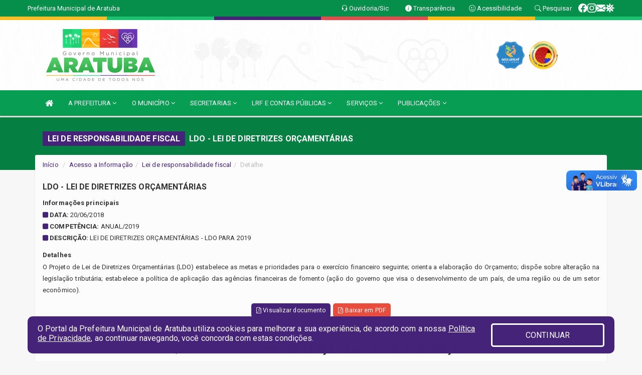

--- FILE ---
content_type: text/html; charset=utf-8
request_url: https://www.google.com/recaptcha/enterprise/anchor?ar=1&k=6Lfpno0rAAAAAKLuHiMwU8-MdXdGCKY9-FdmjwEF&co=aHR0cHM6Ly9hcmF0dWJhLmNlLmdvdi5icjo0NDM.&hl=en&v=naPR4A6FAh-yZLuCX253WaZq&size=normal&anchor-ms=20000&execute-ms=15000&cb=ght77ay0mftt
body_size: 45434
content:
<!DOCTYPE HTML><html dir="ltr" lang="en"><head><meta http-equiv="Content-Type" content="text/html; charset=UTF-8">
<meta http-equiv="X-UA-Compatible" content="IE=edge">
<title>reCAPTCHA</title>
<style type="text/css">
/* cyrillic-ext */
@font-face {
  font-family: 'Roboto';
  font-style: normal;
  font-weight: 400;
  src: url(//fonts.gstatic.com/s/roboto/v18/KFOmCnqEu92Fr1Mu72xKKTU1Kvnz.woff2) format('woff2');
  unicode-range: U+0460-052F, U+1C80-1C8A, U+20B4, U+2DE0-2DFF, U+A640-A69F, U+FE2E-FE2F;
}
/* cyrillic */
@font-face {
  font-family: 'Roboto';
  font-style: normal;
  font-weight: 400;
  src: url(//fonts.gstatic.com/s/roboto/v18/KFOmCnqEu92Fr1Mu5mxKKTU1Kvnz.woff2) format('woff2');
  unicode-range: U+0301, U+0400-045F, U+0490-0491, U+04B0-04B1, U+2116;
}
/* greek-ext */
@font-face {
  font-family: 'Roboto';
  font-style: normal;
  font-weight: 400;
  src: url(//fonts.gstatic.com/s/roboto/v18/KFOmCnqEu92Fr1Mu7mxKKTU1Kvnz.woff2) format('woff2');
  unicode-range: U+1F00-1FFF;
}
/* greek */
@font-face {
  font-family: 'Roboto';
  font-style: normal;
  font-weight: 400;
  src: url(//fonts.gstatic.com/s/roboto/v18/KFOmCnqEu92Fr1Mu4WxKKTU1Kvnz.woff2) format('woff2');
  unicode-range: U+0370-0377, U+037A-037F, U+0384-038A, U+038C, U+038E-03A1, U+03A3-03FF;
}
/* vietnamese */
@font-face {
  font-family: 'Roboto';
  font-style: normal;
  font-weight: 400;
  src: url(//fonts.gstatic.com/s/roboto/v18/KFOmCnqEu92Fr1Mu7WxKKTU1Kvnz.woff2) format('woff2');
  unicode-range: U+0102-0103, U+0110-0111, U+0128-0129, U+0168-0169, U+01A0-01A1, U+01AF-01B0, U+0300-0301, U+0303-0304, U+0308-0309, U+0323, U+0329, U+1EA0-1EF9, U+20AB;
}
/* latin-ext */
@font-face {
  font-family: 'Roboto';
  font-style: normal;
  font-weight: 400;
  src: url(//fonts.gstatic.com/s/roboto/v18/KFOmCnqEu92Fr1Mu7GxKKTU1Kvnz.woff2) format('woff2');
  unicode-range: U+0100-02BA, U+02BD-02C5, U+02C7-02CC, U+02CE-02D7, U+02DD-02FF, U+0304, U+0308, U+0329, U+1D00-1DBF, U+1E00-1E9F, U+1EF2-1EFF, U+2020, U+20A0-20AB, U+20AD-20C0, U+2113, U+2C60-2C7F, U+A720-A7FF;
}
/* latin */
@font-face {
  font-family: 'Roboto';
  font-style: normal;
  font-weight: 400;
  src: url(//fonts.gstatic.com/s/roboto/v18/KFOmCnqEu92Fr1Mu4mxKKTU1Kg.woff2) format('woff2');
  unicode-range: U+0000-00FF, U+0131, U+0152-0153, U+02BB-02BC, U+02C6, U+02DA, U+02DC, U+0304, U+0308, U+0329, U+2000-206F, U+20AC, U+2122, U+2191, U+2193, U+2212, U+2215, U+FEFF, U+FFFD;
}
/* cyrillic-ext */
@font-face {
  font-family: 'Roboto';
  font-style: normal;
  font-weight: 500;
  src: url(//fonts.gstatic.com/s/roboto/v18/KFOlCnqEu92Fr1MmEU9fCRc4AMP6lbBP.woff2) format('woff2');
  unicode-range: U+0460-052F, U+1C80-1C8A, U+20B4, U+2DE0-2DFF, U+A640-A69F, U+FE2E-FE2F;
}
/* cyrillic */
@font-face {
  font-family: 'Roboto';
  font-style: normal;
  font-weight: 500;
  src: url(//fonts.gstatic.com/s/roboto/v18/KFOlCnqEu92Fr1MmEU9fABc4AMP6lbBP.woff2) format('woff2');
  unicode-range: U+0301, U+0400-045F, U+0490-0491, U+04B0-04B1, U+2116;
}
/* greek-ext */
@font-face {
  font-family: 'Roboto';
  font-style: normal;
  font-weight: 500;
  src: url(//fonts.gstatic.com/s/roboto/v18/KFOlCnqEu92Fr1MmEU9fCBc4AMP6lbBP.woff2) format('woff2');
  unicode-range: U+1F00-1FFF;
}
/* greek */
@font-face {
  font-family: 'Roboto';
  font-style: normal;
  font-weight: 500;
  src: url(//fonts.gstatic.com/s/roboto/v18/KFOlCnqEu92Fr1MmEU9fBxc4AMP6lbBP.woff2) format('woff2');
  unicode-range: U+0370-0377, U+037A-037F, U+0384-038A, U+038C, U+038E-03A1, U+03A3-03FF;
}
/* vietnamese */
@font-face {
  font-family: 'Roboto';
  font-style: normal;
  font-weight: 500;
  src: url(//fonts.gstatic.com/s/roboto/v18/KFOlCnqEu92Fr1MmEU9fCxc4AMP6lbBP.woff2) format('woff2');
  unicode-range: U+0102-0103, U+0110-0111, U+0128-0129, U+0168-0169, U+01A0-01A1, U+01AF-01B0, U+0300-0301, U+0303-0304, U+0308-0309, U+0323, U+0329, U+1EA0-1EF9, U+20AB;
}
/* latin-ext */
@font-face {
  font-family: 'Roboto';
  font-style: normal;
  font-weight: 500;
  src: url(//fonts.gstatic.com/s/roboto/v18/KFOlCnqEu92Fr1MmEU9fChc4AMP6lbBP.woff2) format('woff2');
  unicode-range: U+0100-02BA, U+02BD-02C5, U+02C7-02CC, U+02CE-02D7, U+02DD-02FF, U+0304, U+0308, U+0329, U+1D00-1DBF, U+1E00-1E9F, U+1EF2-1EFF, U+2020, U+20A0-20AB, U+20AD-20C0, U+2113, U+2C60-2C7F, U+A720-A7FF;
}
/* latin */
@font-face {
  font-family: 'Roboto';
  font-style: normal;
  font-weight: 500;
  src: url(//fonts.gstatic.com/s/roboto/v18/KFOlCnqEu92Fr1MmEU9fBBc4AMP6lQ.woff2) format('woff2');
  unicode-range: U+0000-00FF, U+0131, U+0152-0153, U+02BB-02BC, U+02C6, U+02DA, U+02DC, U+0304, U+0308, U+0329, U+2000-206F, U+20AC, U+2122, U+2191, U+2193, U+2212, U+2215, U+FEFF, U+FFFD;
}
/* cyrillic-ext */
@font-face {
  font-family: 'Roboto';
  font-style: normal;
  font-weight: 900;
  src: url(//fonts.gstatic.com/s/roboto/v18/KFOlCnqEu92Fr1MmYUtfCRc4AMP6lbBP.woff2) format('woff2');
  unicode-range: U+0460-052F, U+1C80-1C8A, U+20B4, U+2DE0-2DFF, U+A640-A69F, U+FE2E-FE2F;
}
/* cyrillic */
@font-face {
  font-family: 'Roboto';
  font-style: normal;
  font-weight: 900;
  src: url(//fonts.gstatic.com/s/roboto/v18/KFOlCnqEu92Fr1MmYUtfABc4AMP6lbBP.woff2) format('woff2');
  unicode-range: U+0301, U+0400-045F, U+0490-0491, U+04B0-04B1, U+2116;
}
/* greek-ext */
@font-face {
  font-family: 'Roboto';
  font-style: normal;
  font-weight: 900;
  src: url(//fonts.gstatic.com/s/roboto/v18/KFOlCnqEu92Fr1MmYUtfCBc4AMP6lbBP.woff2) format('woff2');
  unicode-range: U+1F00-1FFF;
}
/* greek */
@font-face {
  font-family: 'Roboto';
  font-style: normal;
  font-weight: 900;
  src: url(//fonts.gstatic.com/s/roboto/v18/KFOlCnqEu92Fr1MmYUtfBxc4AMP6lbBP.woff2) format('woff2');
  unicode-range: U+0370-0377, U+037A-037F, U+0384-038A, U+038C, U+038E-03A1, U+03A3-03FF;
}
/* vietnamese */
@font-face {
  font-family: 'Roboto';
  font-style: normal;
  font-weight: 900;
  src: url(//fonts.gstatic.com/s/roboto/v18/KFOlCnqEu92Fr1MmYUtfCxc4AMP6lbBP.woff2) format('woff2');
  unicode-range: U+0102-0103, U+0110-0111, U+0128-0129, U+0168-0169, U+01A0-01A1, U+01AF-01B0, U+0300-0301, U+0303-0304, U+0308-0309, U+0323, U+0329, U+1EA0-1EF9, U+20AB;
}
/* latin-ext */
@font-face {
  font-family: 'Roboto';
  font-style: normal;
  font-weight: 900;
  src: url(//fonts.gstatic.com/s/roboto/v18/KFOlCnqEu92Fr1MmYUtfChc4AMP6lbBP.woff2) format('woff2');
  unicode-range: U+0100-02BA, U+02BD-02C5, U+02C7-02CC, U+02CE-02D7, U+02DD-02FF, U+0304, U+0308, U+0329, U+1D00-1DBF, U+1E00-1E9F, U+1EF2-1EFF, U+2020, U+20A0-20AB, U+20AD-20C0, U+2113, U+2C60-2C7F, U+A720-A7FF;
}
/* latin */
@font-face {
  font-family: 'Roboto';
  font-style: normal;
  font-weight: 900;
  src: url(//fonts.gstatic.com/s/roboto/v18/KFOlCnqEu92Fr1MmYUtfBBc4AMP6lQ.woff2) format('woff2');
  unicode-range: U+0000-00FF, U+0131, U+0152-0153, U+02BB-02BC, U+02C6, U+02DA, U+02DC, U+0304, U+0308, U+0329, U+2000-206F, U+20AC, U+2122, U+2191, U+2193, U+2212, U+2215, U+FEFF, U+FFFD;
}

</style>
<link rel="stylesheet" type="text/css" href="https://www.gstatic.com/recaptcha/releases/naPR4A6FAh-yZLuCX253WaZq/styles__ltr.css">
<script nonce="KJunfNUIF6OReT4OasG5TA" type="text/javascript">window['__recaptcha_api'] = 'https://www.google.com/recaptcha/enterprise/';</script>
<script type="text/javascript" src="https://www.gstatic.com/recaptcha/releases/naPR4A6FAh-yZLuCX253WaZq/recaptcha__en.js" nonce="KJunfNUIF6OReT4OasG5TA">
      
    </script></head>
<body><div id="rc-anchor-alert" class="rc-anchor-alert"></div>
<input type="hidden" id="recaptcha-token" value="[base64]">
<script type="text/javascript" nonce="KJunfNUIF6OReT4OasG5TA">
      recaptcha.anchor.Main.init("[\x22ainput\x22,[\x22bgdata\x22,\x22\x22,\[base64]/[base64]/[base64]/[base64]/[base64]/SVtnKytdPU46KE48MjA0OD9JW2crK109Tj4+NnwxOTI6KChOJjY0NTEyKT09NTUyOTYmJk0rMTxwLmxlbmd0aCYmKHAuY2hhckNvZGVBdChNKzEpJjY0NTEyKT09NTYzMjA/[base64]/eihNLHApOm0oMCxNLFtULDIxLGddKSxmKHAsZmFsc2UsZmFsc2UsTSl9Y2F0Y2goYil7UyhNLDI3Nik/[base64]/[base64]/[base64]/[base64]/[base64]/[base64]\\u003d\x22,\[base64]\\u003d\\u003d\x22,\x22N8KLwr0kw7Uowpk5UMKzbjlPwr3DhMKxw5bCgFHDvMKewrg6w5gHWX0Kwpg/[base64]/CpzbDsB/CgR1zw5cZw6zDrMO4wpnDq8OLXsKgw6TDk8OcwrzDv1JFaAnCu8K4SsOVwo9ZQGZpw4xdF0TDk8OGw6jDlsOyJ0TCkDPDnHDClsOEwrAYQBPDtsOVw7xpw6fDk04sFMK9w6ElPwPDok9Awq/Cs8OiO8KSRcKQw7wBQ8OKw5XDt8O0w7FocsKfw4HDtRhoc8KXwqDCmmzCmsKQWV5eZ8ORE8KEw4t7CMKZwpojeFAiw7sKwq07w4/[base64]/KMKrw54uw7Vxw7XCtsKQHkIjE2lFN8KWVsOXNsO2R8ONUi1vAD90wokPB8KabcKsfcOgwpvDlcOAw6Ekwq3Crggyw7k2w4XCncKPTMKXHH48wpjCtTo4ZUFPcBIww7hqdMOnw7LDoyfDlF3Cql8oF8O/O8KBw5fDqMKpViPDpcKKUl7Dk8OPFMO0JD4/[base64]/DvMKPw4jDlsOAw70qSmnDt1MWw5XDn8OxNMO8w7TDljvDn0wzw6YiwqdCbMOlwqPCs8ORax5HHxbCmB5DwrHDkcKIw54rRFHDsGIaw4x9fcOpwrHCm2xHw6V/dcKRwrobwrYBewESwq09IyUxOynDlcOlw7sPw7nCu3ZBNsKCScKUwoV7Ak/CoWYpw7QHMMOFwpUOOW/DhsO7wq9+c0wewp3Cp3wLJEcBwptKd8KZZsOkakoLcMOWERTDtG3CjRICJyRFfsOdw7rCjmdLw5coGWstw7JPVHfClD3Ch8OiQXdhRcONLsOqwoUZwobCn8OqRip/w4HDk2RGwrU1EMOFWjkWUyU3dMK/[base64]/Cvj4gdRXDhsKxwp3DtXXDn8K/w4rDkBxuw5YaSsOyFFxJUsOlLcOMw6XCvFLCvnQsdDbCs8K4R0dVDgZqwpTCmsKSFsOOw4Bbw4kTOC5bOsKKG8Kdw47Dk8OaK8KDwoBJwrfDg3bDtMKrw6fDskM3w5gbw7jDicKLJXUGHsODI8O9VMOfwp8kw4wvKhTDhXcuDsKawo8uw4HDhCvCuC7DhhrCusKJwr/CkcOwRAI2a8KTw6HDr8Oqw6HCtsOkNkHCi1bDmcOoScKDw4AiwpLCk8OZwoZRw6BOJx4Gw7HDgsO+L8Ogw7tqwrTCilHCqR3CkMO2w4/DiMO6Q8KwwpcYwpTCmcOTwqBgwrvDpgDDnzrDh0QtwoDCgUHCmT5BdsKjbMOqw7Zrw7/DoMO/[base64]/[base64]/csK1w4cTwqldPmZzesO8wqRkYGvDnMKHIMKzw4wIA8OMwqUASWrDkgLCqTLDmDHDt09tw4cpTsO3wphgw60yTHvCqMOGEcKZw6LDlELDiQthw6jCtG/Dpg3Ct8O6w7LCthEReSzDhsOMwr8jwpp9CMOCPnvCo8KdwobDhTEvOFfDtcOnw5xzPxjCgcOFwrpRw5TDusOQO1hER8Khw7FowrPDq8OYFsKWw4PCkMK8w6JlZFtGwp/ClyjCosK+wo7CscKiEMO6wq3CsT1ewo7CtHQwworClmgNw6sHwp/Dtnwswr0Xw6TCj8KHVSTDqmbCoT/[base64]/DmAPDvcK4wo/[base64]/[base64]/GQZUw4rCghsdwqM/SMK2bhPDqcKpw5gkwozCqMK4CsOQw7ReHsKfIcOZw5U6w6x+w73Cg8OPwqMdw6rCmcOXwqvDqcOdEMKwwrFXV3B3TsKBYmfCpUTCky/DkMO6WXErwqhbw6pQw4PCsRUcw63DocK/[base64]/DhsOSw7/[base64]/w69uwp7CoiMLVcOfwqo+wqDCpcKSCz7CksOiwo9TE1zCoSdrwojDnnbDmsO+OMOXKMOFVcKcGWLDrH8fSsKiNcOOw6nDiEprIcOjwrhDMDnCl8OtwqbDncOQFm9KwpzClQzDvhUXwpUxwopow6rCvjU0w5Fcwq9Nw7jChsKrwpBZDjV/IX8CGHnCtUzCq8OewohLw4tTW8O8wrJJfhJgw4EKw6rDl8KFwrBIPCTDksKrDsOHTcO4w6/ChcOrNV7Dqj0HEcK3RMONwqDCincoLAwCP8OtXMKvL8KGwp1lwo/[base64]/CvC7CthfCnMOzw4wLHBwCw5tZEsKvV8KLw4/CtEfCsTnCji7DtsOcw7PDnMOQUsOpCMOtw4Z9wok+PSFWacOmLsOcwrMxWFR+HksjIMKJF3d2fT3DmsKpw5gdw40cMUvCv8O3asOkV8Khw4bCr8OMIjpmw7rChT9ZwpFnL8OZTcKywq/Cp2HCu8OSb8O5wqd+XFzDmMKZw5lQwos4w6PCncOZY8OodW9/GcK7w7XCmMONwq9YWsKIw77DkcKDVVphQcKzw6Q9wpALdsOpw7Ylw5QSfcOqw4MfwqNyEsOjwoNvw5jDrgDDgF/CtMKDwrMGwrbDs3vDmnJedcK2w5dIwqjCrMKQw5jCpD7Di8KDwr8mTDnDgcKaw5jCo1TCjsOiwpTDiAfDisKVQ8O/X04tGXvDtzPCqsOfV8KjJsK4TmFpQwx/w4Faw5nCoMKEF8OHB8KDw6pdTDolw5R+cg/CjBADNHfCqCfCksKawpvDtsOIw5BSKhbDtsKOw7fDnl4Jwr5lIcKAw6TDkCDCtjlSG8Oaw749ElQ3O8OAL8KeGwnDmBbCjDk0w5TCmnFww5LDjwtww5zDgTElT0Q0DXLDk8KjDRFVb8KKfBI2woVJHAgMbmhSL1ETw6/DusKHworDqHPDuyEzwrYnwovCiFDCvsOtw4gbLgkYB8Otw4TDiFREw5HCn8OeSl3DpsKoBcKuwotRwpTCpkoOSzkKKFnCsWB7DsOfwqMew61Owq5DwobCncODw44mfn8UTsKYw61BasKfIcOuEj7DlnoDw4/[base64]/DujgQWy05KcOfP8OmwpMZwp7DhxrDlGJQwrXDpSoww5bCoA5HA8KTwpoBw5XDpcOOwp/CtcKyOMKpw4LCinRcw5RGw6k/BsK/[base64]/CqsKAEkLCi8KqJsO2RiFUb8OfBcOPZXDDtjA+wrU3wo5+XcK9w5rDgsKtwqjCiMKSw4kHwr05w4HCrWLDjsOnwpjDnEDCuMOCw45VSMK3EyHChMOsAMKsdcK3wqvCpQDCnMK9bsKPBnorwqrDmcKiw5QAKsOKw5rCtk/Di8KgBcKrw6Iuw5vCpMOUwoPCiw8RwpcVw5bDoMK5PMKkw4/DvMK7SsKHawpVw4Mawrdnwp7CizzCr8OsdDsWw67CmsKXcQFIw5fCpMO6wocvwrnDqMOww7nDsHVJXlDCnikPwqzDq8OkWx7CpMOVbcKdWMOlwqjDoS9ywqrCtVEsH2/Dn8OvM05ualV3wplHw7taGsKSasKUXgkgJybDmMKJVBcAw4shw5hyVsOhfUQ+wrnCtydow4vCtn1GwpPCs8KKdCF3fUcWLSgxwqLDgMK6wqN2wpnDv3PDrMKlF8KyLmrDscKOIMKzwp3Dgj/CssOLHMKITjzClHrDscKvIhPCpg3DhcK7bcK7ElMMQFZGLWjCgsKjw44two8jAyddw5XCucOLw7DDlcK4w7nCtg88NsOqZQfDmDhUw4HCm8OKFsODwqTDhSvDj8KQwqFnH8KhwprDoMOpfwUBasKRw4HCs3kbZRxqw5bDlcK9w4wWeRbCsMKpw7/[base64]/DlBnDr8KVfQvCk8OZw6IeOMOuPcOQSUDCrzsGwqXDrjnCq8Oiw4PDisKWZ3RDwq8Ow7Y5O8OBBcOSwpTDv0B9wqbCtBRTw4bCgRvCg1kmwohZZMOSe8K6wokWFTrDoBsyN8KTI2/[base64]/DqsKRwovDjxDDhH7DjMKQQGlJbETClsOcwo3CvGzDlw1WJzHDt8OyGsO0w4Y+HcKZw63Dv8OnC8KXQMOKwrs7w4xYw5p/wqzCu0PCl1UOEsKEw5Njw7QUKk1lw5wjwqvDucKNw6zDm1lSYsKGwpvDrkRlwq/Dl8OZfcOqSnbChy7DjSjCscKtckDDp8O+VMO4w4wUWxBvbAPDu8KYZjTDmB8bOTVDeknCr3TDjsO1HcOhIMKhflHDhxzCqRHDl1NFwoYtesOGQMONwp/[base64]/EULDlSoYbsOkEsKMZxDDgcOGQ8KbwpxcwrjDgy7DrSJCIxltFnvDt8OSO0/CocKWA8KMb0ccNcKBw45URcKIw4NWw7PChD/CoMOCcmPClkHDulDDrsO1w4BLbMOUwrnDucOraMOHw6nCiMKVwpsEwo7DpsOZYDc6w6/Du30AVjLChMOBC8OyKBgSX8KLDsKnQ1Apw408HjnCoB7DtVLCt8K8F8OLFcKWw4NoKGZCw5liO8OdWzYgcxDCj8Ojw6wsSjpWwr8cwrTDtxXDk8OUw5DDkXc4MzchV38Tw6hdwrJbw6Y6O8ORRsOqSMK/UXoCNwfCmyMGZsOEXQ53wrbCpxRIwqvDikrCrWHDlsKJw6nDuMOsZ8OBRcK8aX7Ct3PDpsO4w6bDkcKUASvCm8O2QMKXwo7DgwXDiMKeEcK9CHkuaiprVMKmwoHCrwrDu8O8J8OWw7nCqhHDpcOvwpUIwrkow7YXJ8KXIyLDq8Klw4zCjsOZw7A9w7c/[base64]/wqEAw6ROw7DCuMO7w7HCjX5keS/DrcOjYkBNZsKDw4g6Fl/CpcOAwqbCiTZKw6sBYEYfw4Efw7zCp8KtwqoBwpfDncOUwrp2woM4wr0aK3zDqxFoJRVYw5ADa2h8LMOswrjDnR5/N309wpXCm8KjFw5xB3ohw6nDhMKPw7DDtMO4wpA4wqHDrcKDwqsMW8Kdw5HDosK5wpnCgExlw53Cm8KGX8OAEcKbw5bDlcOOcMO1UD4dYDbDrhojw4J5wprDpX3Dmy7Cu8O6w6fDuwvDgcKPQBnDljBHwrILasOUKULDiwHCmldaCsODCTnCq05pw4/ChR81w57CpQfCpVR1wqdicBsEwqIawqNiGCDDsnQ5e8OCw4oqwrDDq8OyGcO8e8K8w4/DlcOEWldmw7zCksKxw41jw6/CqnzCnsOtw5RFwpV2w6DDrcORw6snTQbDui0kwqREw6/[base64]/CFXDlCnCp1RUVzTDpcKwwolwMHXCmUvDjGzDjMO9CsOsVMOzwrFzKcKDIcKnwqQmwr7DrjthwrchN8OYwrjDvcOdWMO4VcOlfTbChsKEWsOkw6tBw5V0FzwDUcKawo7Cu2rDlmzDim7DvMOOwrU2wo5+woDCj1JmDBp/wqlBVBzCrgY4bD/CgwnCgEFnJUMkKlHCg8O4BsOdWMOmw5jClBTDgsKAE8OAw4kWXsO/TgzCt8KsDThRM8OmUVHDiMObADrChcKbwqzDkMOTMMO8AsK/SgJ/Hi7Cj8O3ZTbCqMKkw4vClcOeZCbCkCcUOsKDJEnCtsO2w7YdccKQw7ZkNMKBBcOtw63Du8Kww7PCkcO/[base64]/[base64]/w5Bxw6fCgMKtwr7Cs8Kuw6nCizPCogLCsMKZJHEZa2oMw47CmVPCjl3DtCvCosKhw4gCwp8kw4xYR2JLQh3Ch1w3wocIw4QWw7PDgzfDuwzDj8KoHHl7w5LDn8KXw4zCrgvDqMK4ecOuw7NdwrlGchxvcsKYw5XDm8K3wqrClMKuAMO1RT/CszB6wpDCtcOqNMKHwo1Kw51HNsOBwo0mZmPCv8OywqlkTMKZFxvCrcOLTzEtd1pHQGjCn2FUGH3DmsKzInVzWcOhVcKBw4LCoWDDmsOIw6ldw7bCsRXCqcKrJDPCi8OIYMOKFn/Dn07DoWNZwrZQw7hTwr7ClUbDtsO7U0DCisK0Bm/[base64]/[base64]/[base64]/F8OAwr3DjSLDlQpkw6AIacOWXMKywp/Cl1ZLw7pgJhvCgsKow5rDgWvDiMOFwp4Hw7M+HX7CsE0cKlXDin3Co8KYNMO3L8OZwrLCkcO/woZUEMOHwrp4MU/DusKKaBDCmhNrAXnDksO5w6fDq8O/[base64]/CrzPDmTzChMOZYcKYwpXDtnvDm8KfwrXClF9RLsOFLsK7w4DCgnjDlcKIOsKdw5vCo8KTGndnwqTChCDDujjDsEpbAMOiT1UuMMK8w4nDvcKuaEbCpl3DrSDCr8Kiw5tSwpUUUcO3w5jDi8KAw5oLwoBBA8OqNGRHwq0hWkDDg8KGbMOLwoTCm0YHDR/DlQrDqsOKw6PCsMOUwqnDrSc9w5jDnETCkcK0w5U9wqXCiS9JScKpPsKZw4vCm8KwACPCsEVXw7PDv8OkwoZZw6XDtlLDnsKocikBNAABdy5iWcK2w53Cj1FMc8OGw4ooJcK3bUbCnMOwwoHCn8ODwpNGA2cFD3oUfBh3T8O/w5w9EzbCisOEK8O7w6UPI0TDlQrCnXjCmsKrw5DDilh+aW0ow4JrCQrDiRlTwqUuF8Kaw4LDt2rCgMOfw4Flw6PCt8KDCMKCSlTDnMOiw7/CmMOmFsOYwqDClMKjw78hwoIUwo1uwo/Cp8Oew7gjwqnDisOYw7XCiB8ZKMOIdcKjSm/[base64]/[base64]/w5nCqCR8wqRiwpVpEA3CpMOMAcKIwrt1EFBcHBV8DsKuXiB6UzjDpmNXBRlaworCqXDDksKew5XDh8ONw5EcfgPChsKawoIUSiXDjcOCXBBtwo0LeXhnDsO1wpLDl8KDw51Cw509WwTCul9PEMK8wrAHVcO3w4xDwp1xZMONwqgPK1wKwr9/NcKTw6Q/w4zCvsOdLw3CtsKGFXg8w4kzwrpjXi3CvMONP13DqwAFFi1sRQ0Nw5FVRSHDrirDtsK3FnZOF8O3FsKdwrh1dA3Di1fChGAqwqkNbnLCm8O7wrHDvS7Dt8OHZMO8w48pFCd3GQ7DiBcCwrvDqMO2Pj7CusKHCw48F8Ofw6XDpsKMwqzChAzCjcKQLV3CrMKnw5sawo/CrQzCuMOqccO+wowaOWkVw5DCmUt7cUXCkycjREZMwr4Jw7DDr8Orw6oNTzo8LjE/wpDDgB7CmGopLcOLDy3CmcO0QhLDqSPDhMOFciR3JsKdw6TDnhkCw6bCqMOCb8KQw7jCt8K+wqNHw6PCssKdQjHCjH1cwqrCuMO4w40DeQHDtMOeX8K3w6sCV8O8w5/CrMKOw67CkMOYSMKewofCmcKyQjhEUQRVY3cEwqFmeQJaWWR1IcOjO8OiWynDkcOFI2cOw7TDlELCpsKtK8KeB8Orw7zDrzoOTTMVw41nAcOEw7kcG8KZw7XDmk3CrAgsw63DmVx6wqxKFi4fw6rCg8OMbG7Dm8K4SsO7R8KrLsOEw6vCpCfDn8KxOcK9Dx/DlX/[base64]/QhkoworCgMOqwqo+w5fCtsKzfQTCvsKIRknDqHXDoGDCoDlew5Npw47DrS0ww6HDthsVClzCknUNTU/Cqwcbwr/DqsOQNsOPwqDCjcKXCsK2GsK/w6xUw7dGwpXDmRzCpARMwpDCvFEYwobDtSfCnsOKAcKsPkQwG8O9Oj43wpzChMO4w4hxZMKyekLCnGTDkB3DmsK/CQ1eWcOmw47CgVjCssKiwqTDiUxlaE3CtsO+w4XCtcO5wrXCpjF6w5TDpMOfwoIQw4gDw6dWAlV6wpnDvcKKXF3CiMOaYm7DvWLDoMK1GVRGwq8/wr5Mw6Flw4zDvyULw4cFNsKuw5g6wqDDjhhwQMONwpnDpcOhFMOCdxBWenIGQS3CrcOvXMOdTsO1wrkNZsOvIcObQcKGH8KjwoLCuAHDrwdyAiTCmcKCdx7Dh8O0w5XCrMOeXibDosKzcghyYl/CpEhiwq/Dt8KAaMOFVsO+w5LDr0TCqm1Zw6vDjcKaOXDDjAYqRzbCl0QRIAFIX1rCskRwwrI2wqkJdwt1w7wzHMOvYMKgMsOFwrnCk8KEwonCn0rCmRtuw7N0w5ITLSfChVTCnEM2GMOdw6Upa13CucO7XMKYKsKlQsK2GcOZw4bCm2/[base64]/w6DCuHTCgcOUwqLCqMOUwoFlw45RDmDDtEpFw5U5wopIPULDgiYHDcOoU0o0Si3DusKFwqfCmEnCtMOKw59jG8KyAcKUwoYIw6vDssKFa8K5w5Qcw5YTw65sWkHDij9uwpEIw6kRwr/CqsOoNcK/[base64]/[base64]/DkwIjw67DqMO8FGXCnhjCscOkO8KuEsKFc8OwwojCr3sVwoBHwpfDjnPCtMOhNMO0wrzDrcO2w5Amwr1cw4gXaDbDrcK4YcOdCcOvdCPDswbDjsOMw7/[base64]/Cr8K/[base64]/[base64]/[base64]/V0TCo3QgKAApwoEcVMKTw7PCmMK3ecK+DGdRZSBiwr1Ww7bCk8OdCmAzU8KWw605w79+Y3sDKHLDqcOOWSkRaSjDk8OBw7rDtW3Dv8OhfBZlPS/DvMKjGxPCv8Ozw5bCjAbDsg41f8Kvw7h+w4jDvQcQwqLDnl5eIcO/w7daw6NfwrBMG8KbYcKuGsOrecKUwqcbwoQBw6QieMODGMOIC8Ojw4DCuMOqwr/DsgRxw43Do0VyI8OAVcOcS8KXVcONJS5xY8Ojw6fDo8OEwqPCtcK3Y1RIUsKocyBXwrLDmsO0wrTCnsKICcOKUitVSgILdXR+UMOBUcK3wr7CnMKIwpYbw6/CrMKnw7VXeMKAUsOwLcO2w4YGw6nCssOIwoTCtsO8wo8LFV3ChGXCisO6cnfCoMKzw6TDjCXDqm/CnMKqwph6J8OzcMKhw5jCmxjDqBdlwrHDqsK9V8O/w7jDhsOEw7RUMcOfw7PDvMOmB8KowpZQScKSWl/Di8K4w6/[base64]/DsMO7D8OawpsHw6Yewq9FQSJ6FEDCp8Krw4DCtUlcw7zCoR/DmAjDv8Ksw6knKW5yWcKfw5zDrMKMQ8Oswo4QwrMVw5xUH8Kgwr1Qw5kCwo5IBMOOJwB2XMKNw7gewovDlsOxwrcGw4nDjA7DjBzCl8OMAFxYD8Ohd8KvPVBNw6l3wpZaw6kxwrIewoHCuzbDn8O9cMONw4gEw47DocK1TcKQwr3DizAnEFPDiAjCnMKHL8KFPcO/[base64]/DlUjCsgRSaMKPIcKgwpTCjsOOw7gzwpLCvcKAw5gAfyBDE3V/wr9Xwp/ChsOCY8OXDA3Ck8KNwp7Dk8OCPsOZUcOGPMKOIcK7ei3DlR/CqS/DjVXCkcO7HU/[base64]/wqZBXmYrI8OIwpDCtTLDvMOwwo3DsxBoM3MMRWfDjmhWw7jDqnd4woV1dFHCnsKpwrvDk8O8RCbCvyPCn8OWFsOyBTgywp7Dl8KNwoTCkGshIcOzF8OHw5/CtFTCo3/DhUHChnjCuz5/X8OgHwZdBykhwo1de8ORw5kDYMKJVjhhXG3DmRjCqsK4cQfCqwwmPcKsLWzDq8OcLVHDq8OSfMOkKhkQw6LDoMO/[base64]/CpwUVTRVrLMKIFMOja8OLbcKywpY9wonCjMObAMKTVjrDqxstwrEHUsKbwqnDncKSwpcLwrBVGGvCklDCjALDiTHChAtXwphUGxMybXNAw4o9YMKgwqjCuk3Cv8O8LU7DpijCuRbCknVRcGMZQhEBw5ZyEcKQcMO5w5xxaXDCscO5wqrDlV/CnMOCSUFtOijDvcKzwqAXw6YewrDDpiNjHsK5O8K0QlvCi3oSwqbDkMO+wp8IwqVmX8OMw4xpwpY/[base64]/CnsOyw7hkwpROKsK1F8O3SMOyw6JkworDnkDCs8K3MkzCh13CicKuQDXDoMOtT8OKw5jDvcONwqouwr5cblvDkcOaEAU4woPCkTHCkFDDtFQ0TRJQwqnDm3I8NlHCjkbDk8O3UTNyw415OCIBWMK8dcOzO0XCmX/Dm8O3w7Z8w5hUam57w5Uyw7/[base64]/CtMOvw4vCgmXCi8OCwrxCw61nw6V6Y8K2OsOVScK/KxDClsOKworDrBrCtsKlwo8Yw4DCty3DjsKRwqLDgMOuwq/CssOffsKeAsOOf3wKwpJSw5pwAGzCilbCpGbCocOmw4IyQMO3cUIxwokELcOiMiwkw7/CqcKAw4PCnsKyw5EjGcO7wpnDrS3DkcOdcMOzMxHCn8KGdTDCrcKMwrp/wq3CtcOCw4EEND/Cl8K7TjoUw43CkgJaw6XDvRlXX3wlw7N/wplmSMOeJFnCiWnDgcORworCqD9jw4LDq8K1w5/ChMOTeMOeS0zCmMOJwr/[base64]/[base64]/wqPDl8OZwpVuTAIbJEcKSGIFZMObwozCjDbDplR6wptLw4vDl8Kdw5U0w5/[base64]/[base64]/DmlTDskMcwpTCojTDrWILBMO9H8K0wpXDoA7DgDzCn8K8wqEjwoNCBcOnw5Q9w7Q7fMK5wqcOCMOif3ZYN8OkKsO0T1ppw6E1w6HCi8OgwphawrPCqBvCtxxAQRTCjG7DnsK8wrZkwp3Dr2XCjWwMw4DCo8KLw5/DqhcLwq3CuUjDl8OiH8KNw6vDgsOGwoTDmlFpwoRRwozDtcOBOcK3w63CnxQ8VhdZQ8OqwrtudnQlwoIHNMK3w4nChMKoKk/Dr8KcXsK6fcOHKm0iw5PCosKgcyrCksKNMh/ChcO4OMOJwpMcTirCocO9wojDk8O9Q8Kxw7kow613GREmOFpuwrzCq8OUY09wGsO4w7LCrsOiwoZLwr/DskJHYMKyw4BLdgbDtsKdw43DgjHDklrDn8Kcwr1oBBZkw4sdw57CicK4w5EEwpHDhC5/wrzCgsOJYHtVwowtw4Mew7s0woM/McOJw7E6XmIXR1TCrWYDHX8IwpLCkWdaAFvDpzjDgMKrRsOGFknCo0pIKMK1wpHCpzUcw5vCnyrCrMOCS8KzdlA4WMOMwpZOw6UBSMOydcOOHwrDrsKHZkMFwrvCvUN8M8KJw7bCpMOfw6zDj8Kuw7h7w48Xwph/w7p2w5DCmnBzwqFfNVvCqsKaacKrwqRZw5HCqxpawqIcw5fDkFvCrgrCmcKywr1iDMOdJcK5OgDDu8K8ecKwwqFTw6fCtQ1OwqUGNGHDtRJhw5svMAdbcUTCqsKUwp3DqcOHXHZZwpvCixc/[base64]/NnJyasOuAinDiMOzGsK7exHDkXMUw43DpMOuHsOJwrPDpwbCrcKIFkjClFJgw7hkwql/woVedcOfBEUrQzkbw5AnKS/DlcKRQMOZw6fDqsK0wp10HC3Dj3XDrlhkTDbDrMOGPcK/[base64]/[base64]/E8Onw7PCsjUHwq4OLnnDrxHDnMOBw5pWG8Odb8KewpZfPlPDtcOLwoLCiMKJw47Do8OsZyzCq8KtI8KHw7FCUAhLCArCrMKrwrfDgMOawqPCkjN1JCBfQTHDgMKMccOQDsKuw4PDm8OAw7dMd8OcWMKWw6HDrMOwwqPCoQkCOcK7NBQVMsK/w5M6Y8KASsKvw4fCqsO6axVrOkrCvMOyd8K2TUsVeyLDhcK0OWdVIEk9wq9Lw4MrK8OWw51tw4XDqSFNN0DCisO/[base64]/Do1vDiHNzNAAjw55rHGJ6wok5B8K+VsOWw7TDjUzDtcKCwq/DmMKNwrF0fHDCmFYtw7QZB8O4w5jCnXhHLV7Cq8KAZsOwIgIBw6rCk2/DvkJAw7wfw5zCh8O/FBJRNg1bZMO7A8K/SMKlwpnDmsOIwpUBw603X0zCuMOqDwQ/[base64]/DqcKLJzpQw74cw57DuXfDjVtSDsO8wrrCs8ObPxjDvcOHGx/[base64]/[base64]/JmlswpHDnw8ywq8jw6VKw7oGw5hoZzbClkoPFcOPw4nCosOSRsKZXgvDmn0rw70Gwr7Cq8OzKWthw5PCkMK2MDHDh8OSw4nDonbClcKKwoBXNMKUw4gbWCzDrsKfwpLDmiDDijfDncOUXXzCgsOFfkXDo8Knwpc1wrTCqBB1wqbCmk/DuAnDucOewqLDiWICw7rDpMKZwovDrXzCocKyw4bDusOWa8K8YBYbNsOuam5BFXIgw6x/w6/CpifCoiHDg8OvFFnDvj7CjMKZA8KJwr/DosO8w6Q8w6vDnnrCgU4XVkoxw7rDqh7DtsOFw7nCjcKGUcO4w7ZNH1kTw4YjDGpLBQ5WB8OpKhLDusKcdw8ew5Ayw5TDn8OMQMK8cCPCsDROw48KC2zCvFQEWsOYwovDnnPCmHtrW8OpXBFrwpTDjX8SwoQ7QsKowoPCt8OqPMObw7/Cl07Dmlhfw7xbwq/Dq8Ozw6N8RsOfw43DscKGwpEvecKkCcOgN2XDow/CkMKIwqNvW8OrG8KPw4cRdcKuw5nCgnwuw4HDjHzDpCcmTAJjwp4xOcK3w7/DugrCicKnworDiS0BCMOudcK9CS7DijjCsTw7Cj/Dl2Z5MsO8KAzDvMOEwoxcCk/ClWXDknTCgcOyHMK1DsKLw5rDg8OGwo0DNGl3wpvCpsODIsObLwMpw45CwrXDlgs2w5PCmMKLwoDCgcOxw7YjMHFyEcOtcsKqw7DCgcKxEgrDrsKrw4NFV8KRwpBFw5oQw7/Cg8KKDsKYJ0tqV8K0SznCkMOYDlJjwrQ1wqI3YcOfUsOUVQgTwqQFw6bDi8KOOC7DpsK2w77DjXchJcOlZ29ZHsOHESTCoMOVVMK5TMKfB1XCgCrCgMKYT0E5VShrwrZtcg40w4bCvB7DozfDtDLCgQlAScOEAVQ/w4c2wq3Di8Ksw7DDrsKaZQV9w4nDkClUw5EnAhlcVh7CpR7Cl1jCk8O/wrIew7bDg8OGw7FYIkoGTMK7wqzCiXfDlzvCn8OkPMKuwrfCp0LDqsKxPcKBw6EuPB95ZMOJw64PLT/[base64]/ASjCl8Ozw7llw7h6ShzClgbCn8KywrDCssKiwo3DpMOZwprCnGnDrB4BLDXCnAh0wo3DqsOMC3seKAkxw6rCnMOdwpkdQMO1B8OGB31ewqHDkMOTw4LCs8KZRzrCrMO3w5p5w5PDtwEsJ8Kaw75hCy/[base64]/w5szHsKDw7IVAHvClmvCkVcFwp3DnWLDp17Co8K7Q8Oawp0EwrXCkXXCoX/DuMKYAnPDlcOmVcOFw6TDungwA2nCucKKZV7CjitHw4HDt8OrS2fDtcKawoQ0wo1aJ8OkB8O0STHCmS/CqD8YwoZtQFrDv8Kkwo7CmMKww43CnMOjwpwywpJnw53Ci8KlwpDDnMO6woM1wobCqxXCijVKw4fCsMOww5DDrcOuw5zDusOoUDDCmsKvPRAtBsKXP8O/[base64]/CniDDjHDDjh5Rwo3CsEXDt3JYw5ElwpHClSXDvMKhw60fKFsVFcKUw5fDucOOwrfDgMOJwpfDomE5b8OSw6V7w5bDtMK0K1AmwqPDilcOZcKuw6XCgMOGJcOcwq0zNsOxLcKoaEl4w4sDXMKsw5vDqw/Co8OOXzECZiUHw5/Cpx4TwoLDiQISf8Ojwqt0asONwpnDgBPCi8KCwpvDmnE6GCDCrcOhPnHDkDVqHWLCn8OwwpHDpcK2wqvCgBfDgcKCCjXDocKhwr4awrbDvj9hwpgYNcK1I8K2wrLDvMO/S2U+wqjDqS5DLSdaXsOBw4xJVMKAwrTCtlTDnQwofcOKBDfCtMO5wpjDhsKUwqTCo2d3ZhoCYD9fNsKmw7gdbHPDk8KCIcOZfTbCoynCozDCgcOVwq3CrAfCpMOEwrvDscOoTcO5YsOca3/Ci2Fga8KWw5TClcKcwoPDv8OYw6dZwrMsw63Dm8OjG8Kxwq/CvBPCr8OCXw7DrsOQwoxAPi7CrsO/[base64]\\u003d\\u003d\x22],null,[\x22conf\x22,null,\x226Lfpno0rAAAAAKLuHiMwU8-MdXdGCKY9-FdmjwEF\x22,0,null,null,null,1,[21,125,63,73,95,87,41,43,42,83,102,105,109,121],[7241176,777],0,null,null,null,null,0,null,0,1,700,1,null,0,\[base64]/tzcYADoGZWF6dTZkEg4Iiv2INxgAOgVNZklJNBoZCAMSFR0U8JfjNw7/vqUGGcSdCRmc4owCGQ\\u003d\\u003d\x22,0,0,null,null,1,null,0,0],\x22https://aratuba.ce.gov.br:443\x22,null,[1,1,1],null,null,null,0,3600,[\x22https://www.google.com/intl/en/policies/privacy/\x22,\x22https://www.google.com/intl/en/policies/terms/\x22],\x223NsVOUQzfVk6TQ/SK6Mf+HozQ2s+Ag5H1L5KYHOOWsg\\u003d\x22,0,0,null,1,1762663731386,0,0,[136,202,65,216],null,[28,54,208,96,166],\x22RC-1q7Jbd0s02y0RQ\x22,null,null,null,null,null,\x220dAFcWeA5oCPhm5PPjXSuLySgOOy1V30B6LVIQfiyJmbMcmpn04ugGAJgYx62rA3DcQYWdW7z2xl72a08Q_I_86whR6cu22qJdeg\x22,1762746531359]");
    </script></body></html>